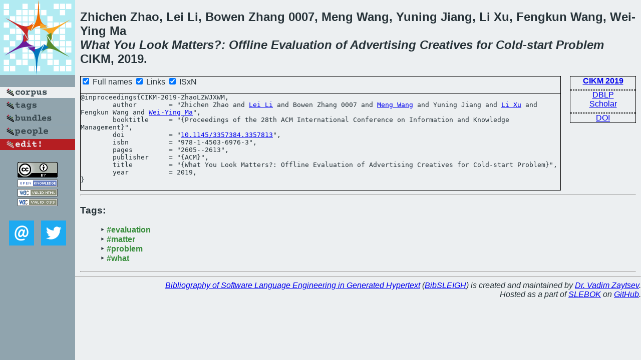

--- FILE ---
content_type: text/html; charset=utf-8
request_url: https://bibtex.github.io/CIKM-2019-ZhaoLZWJXWM.html
body_size: 1655
content:
<!DOCTYPE html>
<html>
<head>
	<meta http-equiv="Content-Type" content="text/html; charset=UTF-8"/>
	<meta name="keywords" content="software linguistics, software language engineering, book of knowledge, glossary, academic publications, scientific research, open knowledge, open science"/>
	<title>BibSLEIGH — What You Look Matters?: Offline Evaluation of Advertising Creatives for Cold-start Problem</title>
	<link href="stuff/bib.css" rel="stylesheet" type="text/css"/>
	<link href='http://fonts.googleapis.com/css?family=Exo+2:400,700,400italic,700italic' rel='stylesheet' type='text/css'>
	<script src="stuff/jquery.min.js" type="text/javascript"></script>
</head>
<body>
<div class="left">
	<a href="index.html"><img src="stuff/cikm.png" alt="What You Look Matters?: Offline Evaluation of Advertising Creatives for Cold-start Problem" title="What You Look Matters?: Offline Evaluation of Advertising Creatives for Cold-start Problem" class="pad"/></a>

	<div class="pad">
		<a href="index.html"><img src="stuff/a-corpus.png" alt="BibSLEIGH corpus" title="All papers in the corpus"/></a><br/>
		<a href="tag/index.html"><img src="stuff/p-tags.png" alt="BibSLEIGH tags" title="All known tags"/></a><br/>
		<a href="bundle/index.html"><img src="stuff/p-bundles.png" alt="BibSLEIGH bundles" title="All selected bundles"/></a><br/>
		<a href="person/index.html"><img src="stuff/p-people.png" alt="BibSLEIGH people" title="All contributors"/></a><br/>
<a href="https://github.com/slebok/bibsleigh/edit/master/corpus/KER\2019\CIKM-2019\CIKM-2019-ZhaoLZWJXWM.json"><img src="stuff/edit.png" alt="EDIT!" title="EDIT!"/></a>
	</div>
	<a href="http://creativecommons.org/licenses/by/4.0/" title="CC-BY"><img src="stuff/cc-by.png" alt="CC-BY"/></a><br/>
	<a href="http://opendatacommons.org/licenses/by/summary/" title="Open Knowledge"><img src="stuff/open-knowledge.png" alt="Open Knowledge" /></a><br/>
	<a href="http://validator.w3.org/check/referer" title="XHTML 1.0 W3C Rec"><img src="stuff/xhtml.png" alt="XHTML 1.0 W3C Rec" /></a><br/>
	<a href="http://jigsaw.w3.org/css-validator/check/referer" title="CSS 2.1 W3C CanRec"><img src="stuff/css.png" alt="CSS 2.1 W3C CanRec" class="pad" /></a><br/>
	<div class="sm">
		<a href="mailto:vadim@grammarware.net"><img src="stuff/email.png" alt="email" title="Complain!" /></a>
		<a href="https://twitter.com/intent/tweet?screen_name=grammarware"><img src="stuff/twitter.png" alt="twitter" title="Mention!" /></a>
	</div>

</div>
<div class="main">
<h2>Zhichen Zhao, Lei Li, Bowen Zhang 0007, Meng Wang, Yuning Jiang, Li Xu, Fengkun Wang, Wei-Ying Ma<br/><em>What You Look Matters?: Offline Evaluation of Advertising Creatives for Cold-start Problem</em><br/>CIKM, 2019.</h2>
<div class="rbox">
<strong><a href="CIKM-2019.html">CIKM 2019</a></strong><hr/><a href="http://dblp.org/rec/html/conf/cikm/ZhaoLZWJXWM19">DBLP</a><br/>
<a href="https://scholar.google.com/scholar?q=%22What+You+Look+Matters?:+Offline+Evaluation+of+Advertising+Creatives+for+Cold-start+Problem%22">Scholar</a><hr/><a href="http://dx.doi.org/10.1145/3357384.3357813">DOI</a>
</div>
<div class="pre"><form action="#">
	<input type="checkbox" checked="checked" onClick="$('#booktitle').text(this.checked?'Proceedings of the 28th ACM International Conference on Information and Knowledge Management':'CIKM');"/> Full names
	<input type="checkbox" checked="checked" onClick="(this.checked)?$('.uri').show():$('.uri').hide();"/> Links
	<input type="checkbox" checked="checked" onClick="(this.checked)?$('#isbn').show():$('#isbn').hide();"/> ISxN
	</form><pre>@inproceedings{CIKM-2019-ZhaoLZWJXWM,
	author        = "Zhichen Zhao and <a href="person/Lei_Li.html">Lei Li</a> and Bowen Zhang 0007 and <a href="person/Meng_Wang.html">Meng Wang</a> and Yuning Jiang and <a href="person/Li_Xu.html">Li Xu</a> and Fengkun Wang and <a href="person/Wei-Ying_Ma.html">Wei-Ying Ma</a>",
	booktitle     = "{<span id="booktitle">Proceedings of the 28th ACM International Conference on Information and Knowledge Management</span>}",
<span class="uri">	doi           = "<a href="http://dx.doi.org/10.1145/3357384.3357813">10.1145/3357384.3357813</a>",
</span><span id="isbn">	isbn          = "978-1-4503-6976-3",
</span>	pages         = "2605--2613",
	publisher     = "{ACM}",
	title         = "{What You Look Matters?: Offline Evaluation of Advertising Creatives for Cold-start Problem}",
	year          = 2019,
}</pre>
</div>
<hr/>
<h3>Tags:</h3><ul class="tri"><li class="tag"><a href="tag/evaluation.html">#evaluation</a></li>
<li class="tag"><a href="tag/matter.html">#matter</a></li>
<li class="tag"><a href="tag/problem.html">#problem</a></li>
<li class="tag"><a href="tag/what.html">#what</a></li></ul><hr/>
</div>
<hr style="clear:both"/>
<div class="last">
	<em>
		<a href="http://bibtex.github.io">Bibliography of Software Language Engineering in Generated Hypertext</a>
		(<a href="http://github.com/slebok/bibsleigh">BibSLEIGH</a>) is
		created and maintained by <a href="http://grammarware.github.io/">Dr. Vadim Zaytsev</a>.<br/>
		Hosted as a part of <a href="http://slebok.github.io/">SLEBOK</a> on <a href="http://www.github.com/">GitHub</a>.
	</em>
</div>
</body>
</html>